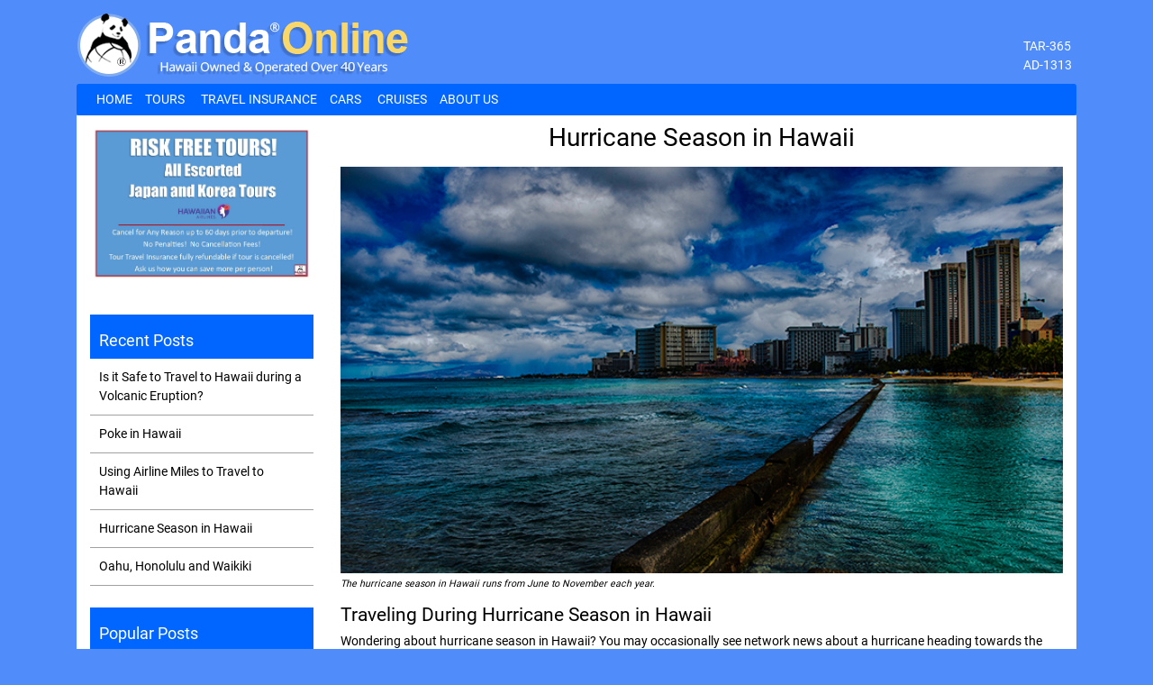

--- FILE ---
content_type: text/html; charset=UTF-8
request_url: https://www.pandaonline.com/hurricane-season-in-hawaii/
body_size: 7329
content:
<!doctype html>
<!--[if lt IE 7]><html
class="no-js lt-ie9 lt-ie8 lt-ie7"> <![endif]-->
<!--[if IE 7]><html
class="no-js lt-ie9 lt-ie8"> <![endif]-->
<!--[if IE 8]><html
class="no-js lt-ie9"> <![endif]-->
<!--[if gt IE 8]><!--><html
class=no-js lang=en-US> <!--<![endif]--><head><meta
charset=UTF-8><title>
Traveling During Hurricane Season in Hawaii - Panda Travel ®</title><meta
http-equiv=X-UA-Compatible content="IE=edge,chrome=1"><meta
name=viewport content="width=device-width, initial-scale=1, shrink-to-fit=no"><meta
name=google-site-verification content=EVZgsFPrVpKOZsaq8OC1VtmoYhwbUMyLak9NkL2bp6M><link
rel=profile href=http://gmpg.org/xfn/11><link
rel="shortcut icon" href=https://ff68bf3906044917b58d-1b975fa8368fccfa31871a585d0cfbd4.ssl.cf1.rackcdn.com/wp-content/themes/versionfour/img/favicon.ico><meta
name=description content="Planning a trip to the Aloha State and wondering about hurricane season in Hawaii? If so, here are some things you should consider in your planning process."><meta
name=robots content="max-snippet:-1, max-image-preview:large, max-video-preview:-1"><link
rel=canonical href=https://www.pandaonline.com/hurricane-season-in-hawaii/ > <script type=application/ld+json class='yoast-schema-graph yoast-schema-graph--main'>{"@context":"https://schema.org","@graph":[{"@type":"WebSite","@id":"https://www.pandaonline.com/#website","url":"https://www.pandaonline.com/","name":"Panda Travel","inLanguage":"en-US","potentialAction":[{"@type":"SearchAction","target":"https://www.pandaonline.com/?s={search_term_string}","query-input":"required name=search_term_string"}]},{"@type":"ImageObject","@id":"https://www.pandaonline.com/hurricane-season-in-hawaii/#primaryimage","inLanguage":"en-US","url":"https://ff68bf3906044917b58d-1b975fa8368fccfa31871a585d0cfbd4.ssl.cf1.rackcdn.com/wp-content/uploads/2018/03/Hurricane-Season-in-Hawaii-B.-Inouye.jpg","width":720,"height":405,"caption":"A picture of the beach during hurricane season in Hawaii."},{"@type":"WebPage","@id":"https://www.pandaonline.com/hurricane-season-in-hawaii/#webpage","url":"https://www.pandaonline.com/hurricane-season-in-hawaii/","name":"Traveling During Hurricane Season in Hawaii - Panda Travel \u00ae","isPartOf":{"@id":"https://www.pandaonline.com/#website"},"inLanguage":"en-US","primaryImageOfPage":{"@id":"https://www.pandaonline.com/hurricane-season-in-hawaii/#primaryimage"},"datePublished":"2018-03-07T21:51:46+00:00","dateModified":"2018-04-28T01:07:28+00:00","author":{"@id":"https://www.pandaonline.com/#/schema/person/984fb674f440143b216a67414f3ed03c"},"description":"Planning a trip to the Aloha State and wondering about hurricane season in Hawaii? If so, here are some things you should consider in your planning process.","breadcrumb":{"@id":"https://www.pandaonline.com/hurricane-season-in-hawaii/#breadcrumb"},"potentialAction":[{"@type":"ReadAction","target":["https://www.pandaonline.com/hurricane-season-in-hawaii/"]}]},{"@type":"BreadcrumbList","@id":"https://www.pandaonline.com/hurricane-season-in-hawaii/#breadcrumb","itemListElement":[{"@type":"ListItem","position":1,"item":{"@type":"WebPage","@id":"https://www.pandaonline.com/hurricane-season-in-hawaii/","url":"https://www.pandaonline.com/hurricane-season-in-hawaii/","name":"Hurricane Season in Hawaii"}}]},{"@type":["Person"],"@id":"https://www.pandaonline.com/#/schema/person/984fb674f440143b216a67414f3ed03c","name":"binouye","sameAs":[]}]}</script> <link
rel=dns-prefetch href=//s.w.org> <script>window._wpemojiSettings={"baseUrl":"https:\/\/s.w.org\/images\/core\/emoji\/12.0.0-1\/72x72\/","ext":".png","svgUrl":"https:\/\/s.w.org\/images\/core\/emoji\/12.0.0-1\/svg\/","svgExt":".svg","source":{"concatemoji":"https:\/\/www.pandaonline.com\/wp-includes\/js\/wp-emoji-release.min.js?ver=5.4"}};
/*! This file is auto-generated */
!function(e,a,t){var r,n,o,i,p=a.createElement("canvas"),s=p.getContext&&p.getContext("2d");function c(e,t){var a=String.fromCharCode;s.clearRect(0,0,p.width,p.height),s.fillText(a.apply(this,e),0,0);var r=p.toDataURL();return s.clearRect(0,0,p.width,p.height),s.fillText(a.apply(this,t),0,0),r===p.toDataURL()}function l(e){if(!s||!s.fillText)return!1;switch(s.textBaseline="top",s.font="600 32px Arial",e){case"flag":return!c([127987,65039,8205,9895,65039],[127987,65039,8203,9895,65039])&&(!c([55356,56826,55356,56819],[55356,56826,8203,55356,56819])&&!c([55356,57332,56128,56423,56128,56418,56128,56421,56128,56430,56128,56423,56128,56447],[55356,57332,8203,56128,56423,8203,56128,56418,8203,56128,56421,8203,56128,56430,8203,56128,56423,8203,56128,56447]));case"emoji":return!c([55357,56424,55356,57342,8205,55358,56605,8205,55357,56424,55356,57340],[55357,56424,55356,57342,8203,55358,56605,8203,55357,56424,55356,57340])}return!1}function d(e){var t=a.createElement("script");t.src=e,t.defer=t.type="text/javascript",a.getElementsByTagName("head")[0].appendChild(t)}for(i=Array("flag","emoji"),t.supports={everything:!0,everythingExceptFlag:!0},o=0;o<i.length;o++)t.supports[i[o]]=l(i[o]),t.supports.everything=t.supports.everything&&t.supports[i[o]],"flag"!==i[o]&&(t.supports.everythingExceptFlag=t.supports.everythingExceptFlag&&t.supports[i[o]]);t.supports.everythingExceptFlag=t.supports.everythingExceptFlag&&!t.supports.flag,t.DOMReady=!1,t.readyCallback=function(){t.DOMReady=!0},t.supports.everything||(n=function(){t.readyCallback()},a.addEventListener?(a.addEventListener("DOMContentLoaded",n,!1),e.addEventListener("load",n,!1)):(e.attachEvent("onload",n),a.attachEvent("onreadystatechange",function(){"complete"===a.readyState&&t.readyCallback()})),(r=t.source||{}).concatemoji?d(r.concatemoji):r.wpemoji&&r.twemoji&&(d(r.twemoji),d(r.wpemoji)))}(window,document,window._wpemojiSettings);</script> <style>img.wp-smiley,img.emoji{display:inline !important;border:none !important;box-shadow:none !important;height:1em !important;width:1em !important;margin:0 .07em !important;vertical-align:-0.1em !important;background:none !important;padding:0 !important}</style><link
rel=stylesheet id=wp-block-library-css  href='https://www.pandaonline.com/wp-includes/css/dist/block-library/style.min.css?ver=5.4' type=text/css media=all><link
rel=stylesheet id=pandaonline-style-css  href='https://ff68bf3906044917b58d-1b975fa8368fccfa31871a585d0cfbd4.ssl.cf1.rackcdn.com/wp-content/themes/versionfour/style.css?ver=5.4' type=text/css media=all><link
rel=https://api.w.org/ href=https://www.pandaonline.com/wp-json/ ><link
rel=EditURI type=application/rsd+xml title=RSD href=https://www.pandaonline.com/xmlrpc.php?rsd><link
rel=wlwmanifest type=application/wlwmanifest+xml href=https://www.pandaonline.com/wp-includes/wlwmanifest.xml><meta
name=generator content="WordPress 5.4"><link
rel=shortlink href='https://www.pandaonline.com/?p=30327'><link
rel=alternate type=application/json+oembed href="https://www.pandaonline.com/wp-json/oembed/1.0/embed?url=https%3A%2F%2Fwww.pandaonline.com%2Fhurricane-season-in-hawaii%2F"><link
rel=alternate type=text/xml+oembed href="https://www.pandaonline.com/wp-json/oembed/1.0/embed?url=https%3A%2F%2Fwww.pandaonline.com%2Fhurricane-season-in-hawaii%2F&#038;format=xml">
 <script async src="https://www.googletagmanager.com/gtag/js?id=UA-12557124-1"></script> <script>window.dataLayer=window.dataLayer||[];function gtag(){dataLayer.push(arguments);}
gtag('js',new Date());gtag('config','UA-12557124-1');</script> </head><body
class="post-template-default single single-post postid-30327 single-format-standard post-template post-template-blog-article-php"><nav
id=mobile-nav-wrapper class="mobile-nav-wrapper bg-inverse"><div
id=mobile-nav-toggle><div
class=arrow-left></div></div><div
class=menu-header-menu-container><ul
id=mobile-nav class><li
id=menu-item-30631 class="menu-item menu-item-type-post_type menu-item-object-page menu-item-home menu-item-30631 nav-item"><a
href=https://www.pandaonline.com/ class=nav-link>Home</a><li
id=menu-item-30684 class="menu-item menu-item-type-custom menu-item-object-custom menu-item-has-children menu-item-30684 nav-item dropdown"><a
rel=nofollow href="https://pts.get2hawaii.com/ots/Index.do?agID=454&#038;idxRedirect=Navigation.do%3FnavId%3D6" class="nav-link dropdown-toggle" data-toggle=dropdown>Tours</a><div
class=dropdown-menu>
<a
href=https://www.pandaonline.com/uh-packages/ class=dropdown-item>UH Road Warrior Packages &#8211; Panda Travel <sup>®</sup></a><a
href=https://www.pandaonline.com/japan-packages/ class=dropdown-item>Japan Packages</a><a
href=https://www.pandaonline.com/korea-packages/ class=dropdown-item>Korea Packages</a><a
href=https://www.pandaonline.com/hongkong-packages/ class=dropdown-item>Hong Kong Tour Packages</a></div><li
id=menu-item-37368 class="menu-item menu-item-type-post_type menu-item-object-page menu-item-37368 nav-item"><a
href=https://www.pandaonline.com/travel-insurance/ class=nav-link>Travel Insurance</a><li
id=menu-item-33778 class="menu-item menu-item-type-custom menu-item-object-custom menu-item-home menu-item-has-children menu-item-33778 nav-item dropdown"><a
href=https://www.pandaonline.com/ class="nav-link dropdown-toggle" data-toggle=dropdown>Cars</a><div
class=dropdown-menu>
<a
href="https://www.enterprise.com/en/deeplink.html?type=CREATE_RESERVATION&#038;customerNumber=TR36038" class=dropdown-item>Enterprise</a><a
href="https://www.alamo.com/en_US/car-rental/reservation/startReservation.html?action=resRentalInfo.do&#038;customerNumber=tr36038" class=dropdown-item>Alamo</a></div><li
id=menu-item-30762 class="menu-item menu-item-type-post_type menu-item-object-page menu-item-30762 nav-item"><a
href=https://www.pandaonline.com/cruises-by-panda-travel/ class=nav-link>Cruises</a><li
id=menu-item-30769 class="menu-item menu-item-type-post_type menu-item-object-post menu-item-30769 nav-item"><a
href=https://www.pandaonline.com/about-panda-travel/ class=nav-link>About Us</a></ul></div></nav><div
id=page class="container-fluid site pad-reset"><header
id=masthead class="row site-header pad-reset margin-reset"><div
class="container site-branding"><div
class=row><div
id=logo-wrapper class="col-8 col-md-6 section">
<a
name=logo href=https://www.pandaonline.com><img
id=logo src=https://ff68bf3906044917b58d-1b975fa8368fccfa31871a585d0cfbd4.ssl.cf1.rackcdn.com/wp-content/themes/versionfour/img/logo.png alt="Panda Travel" title=PandaOnline></a></div><div
id class=col-md-6><div
class=professional-licensing-info>
TAR-365<br>
AD-1313</div></div></div></div><div
id=navbar-wrapper><div
class=container><div
class=row><nav
class="navbar navbar-toggleable-md"><div
id=bs4navbar class="collapse navbar-collapse"><ul
id=desktop-nav class="navbar-nav mr-auto"><li
class="menu-item menu-item-type-post_type menu-item-object-page menu-item-home menu-item-30631 nav-item"><a
href=https://www.pandaonline.com/ class=nav-link>Home</a><li
class="menu-item menu-item-type-custom menu-item-object-custom menu-item-has-children menu-item-30684 nav-item dropdown"><a
rel=nofollow href="https://pts.get2hawaii.com/ots/Index.do?agID=454&#038;idxRedirect=Navigation.do%3FnavId%3D6" class="nav-link dropdown-toggle" data-toggle=dropdown>Tours</a><div
class=dropdown-menu>
<a
href=https://www.pandaonline.com/uh-packages/ class=dropdown-item>UH Road Warrior Packages &#8211; Panda Travel <sup>®</sup></a><a
href=https://www.pandaonline.com/japan-packages/ class=dropdown-item>Japan Packages</a><a
href=https://www.pandaonline.com/korea-packages/ class=dropdown-item>Korea Packages</a><a
href=https://www.pandaonline.com/hongkong-packages/ class=dropdown-item>Hong Kong Tour Packages</a></div><li
class="menu-item menu-item-type-post_type menu-item-object-page menu-item-37368 nav-item"><a
href=https://www.pandaonline.com/travel-insurance/ class=nav-link>Travel Insurance</a><li
class="menu-item menu-item-type-custom menu-item-object-custom menu-item-home menu-item-has-children menu-item-33778 nav-item dropdown"><a
href=https://www.pandaonline.com/ class="nav-link dropdown-toggle" data-toggle=dropdown>Cars</a><div
class=dropdown-menu>
<a
href="https://www.enterprise.com/en/deeplink.html?type=CREATE_RESERVATION&#038;customerNumber=TR36038" class=dropdown-item>Enterprise</a><a
href="https://www.alamo.com/en_US/car-rental/reservation/startReservation.html?action=resRentalInfo.do&#038;customerNumber=tr36038" class=dropdown-item>Alamo</a></div><li
class="menu-item menu-item-type-post_type menu-item-object-page menu-item-30762 nav-item"><a
href=https://www.pandaonline.com/cruises-by-panda-travel/ class=nav-link>Cruises</a><li
class="menu-item menu-item-type-post_type menu-item-object-post menu-item-30769 nav-item"><a
href=https://www.pandaonline.com/about-panda-travel/ class=nav-link>About Us</a></ul></div></nav></div></div></div></header><div
id=content class=site-content><div
id=page-body class="blog-wrapper container"><div
class="row pad-reset margin-reset pad-left--ten pad-right--ten bg-white"><div
id=blog-sidebar class=col-lg-3><div
id=booking-widget-wrapper class="row pad-reset"><div
class="col section"><div
class=pb-3 style="font-size: 14px;">
<img
class=img-fluid src=https://ff68bf3906044917b58d-1b975fa8368fccfa31871a585d0cfbd4.ssl.cf1.rackcdn.com/wp-content/uploads/2024/01/Guaranteed-Risk-Free.jpg></div></div></div><div
class="row pad-reset"><div
class="col section"><div
class=section-title><h3 class="section">Recent Posts</h3></div></div></div><div
class="row pad-reset"><div
class="col section nav-links-wrapper"><ul><li><a
href=https://www.pandaonline.com/is-it-safe-to-travel-to-hawaii-during-a-volcanic-eruption/ title="Is it Safe to Travel to Hawaii during a Volcanic Eruption?">Is it Safe to Travel to Hawaii during a Volcanic Eruption?</a></li><li><a
href=https://www.pandaonline.com/poke-in-hawaii/ title="Poke in Hawaii">Poke in Hawaii</a></li><li><a
href=https://www.pandaonline.com/airline-miles-to-travel-to-hawaii/ title="Using Airline Miles to Travel to Hawaii">Using Airline Miles to Travel to Hawaii</a></li><li><a
href=https://www.pandaonline.com/hurricane-season-in-hawaii/ title="Hurricane Season in Hawaii">Hurricane Season in Hawaii</a></li><li><a
href=https://www.pandaonline.com/oahu-honolulu-and-waikiki/ title="Oahu, Honolulu and Waikiki">Oahu, Honolulu and Waikiki</a></li></ul></div></div><div
class="row pad-reset"><div
class="col section"><div
class=section-title><h3 class="section">Popular Posts</h3></div></div></div><div
class="row pad-reset"><div
class="col section nav-links-wrapper"><ul><li><a
href=https://www.pandaonline.com/signup-specials/ title="Sign Up for Specials from Panda Travel ®">Sign Up for Specials from Panda Travel ®</a></li><li><a
href=https://www.pandaonline.com/frequently-asked-questions/ title="Panda Travel &reg; - Frequently Asked Questions">Panda Travel &reg; - Frequently Asked Questions</a></li><li><a
href=https://www.pandaonline.com/site-map/ title="Panda Travel ® Sitemap">Panda Travel ® Sitemap</a></li><li><a
href=https://www.pandaonline.com/hidden-hot-spots-of-maui/ title="Maui Hot Spots">Maui Hot Spots</a></li><li><a
href=https://www.pandaonline.com/disneyland-vs-disneyworld-from-Hawaii-residents-viewpoints title="Hawaii Residents' Perspectives on Disneyland vs. Disney World">Hawaii Residents' Perspectives on Disneyland vs. Disney World</a></li></ul></div></div><div
class="row pad-reset"><div
class="col section"><div
class=section-title><h3 class="section">Categories</h3></div></div></div><div
class="row pad-reset"><div
class="col section nav-links-wrapper"><ul><li><a
href=https://www.pandaonline.com/blog/culture title=Culture>Culture</a></li><li><a
href=https://www.pandaonline.com/blog/events title=Events>Events</a></li><li><a
href=https://www.pandaonline.com/blog/food title=Food>Food</a></li><li><a
href=https://www.pandaonline.com/blog/mainland-travel title="Mainland Travel">Mainland Travel</a></li><li><a
href=https://www.pandaonline.com/blog/nature-animals title="Nature &amp; Animals">Nature &amp; Animals</a></li><li><a
href=https://www.pandaonline.com/blog/sightseeing title=Sightseeing>Sightseeing</a></li><li><a
href=https://www.pandaonline.com/blog/tours-2 title=Tours>Tours</a></li><li><a
href=https://www.pandaonline.com/blog/travel-destinations title="Travel Destinations">Travel Destinations</a></li><li><a
href=https://www.pandaonline.com/blog/travel-tips title="Travel Tips">Travel Tips</a></li></ul></div></div></div><div
class=col-lg-9><div
class=row><div
class="col section"><center><h1 class="page-title"><span>Hurricane Season in Hawaii</span></h1></center></div></div><div
class=row><div
id=post-30327  class="col section content-wrapper"><div
class="entry-summary clearfix"><div
id=attachment_30337 class="wp-caption aligncenter" ><a
href=https://ff68bf3906044917b58d-1b975fa8368fccfa31871a585d0cfbd4.ssl.cf1.rackcdn.com/wp-content/uploads/2018/03/Hurricane-Season-in-Hawaii-B.-Inouye.jpg><img
class="wp-image-30337 size-full" src=https://ff68bf3906044917b58d-1b975fa8368fccfa31871a585d0cfbd4.ssl.cf1.rackcdn.com/wp-content/uploads/2018/03/Hurricane-Season-in-Hawaii-B.-Inouye.jpg alt="A picture of the beach during hurricane season in Hawaii." width=720 height=405 srcset="https://ff68bf3906044917b58d-1b975fa8368fccfa31871a585d0cfbd4.ssl.cf1.rackcdn.com/wp-content/uploads/2018/03/Hurricane-Season-in-Hawaii-B.-Inouye.jpg 720w, https://ff68bf3906044917b58d-1b975fa8368fccfa31871a585d0cfbd4.ssl.cf1.rackcdn.com/wp-content/uploads/2018/03/Hurricane-Season-in-Hawaii-B.-Inouye-300x169.jpg 300w" sizes="(max-width: 720px) 100vw, 720px"></a><p
class=wp-caption-text><em><span
style="font-size: 8pt;">The hurricane season in Hawaii runs from June to November each year.</span></em></p></div><h2>Traveling During Hurricane Season in Hawaii<strong><br>
</strong></h2><p>Wondering about hurricane season in Hawaii? You may occasionally see network news about a hurricane heading towards the <a
href=https://www.pandaonline.com/hawaiian-islands>Hawaiian Islands</a>. As a result, you could be wondering if it’s safe to <a
href=https://www.pandaonline.com/hawaii-vacations>travel to Hawaii</a> during such times.</p><p>Obviously, when one sees this on the news, it does put a damper on <a
href=https://www.pandaonline.com/planning-a-trip-to-hawaii>planning a trip to Hawaii</a>. No one can ever guarantee that a trip to Hawaii, let alone anywhere else in the world, will be free from weather hazards. We recommend you base your decision on visiting Hawaii during the hurricane season on informed choices.</p><h2>When is Hurricane Season in Hawaii?</h2><p>The hurricane season in Hawaii generally runs from June through November of each year. A hurricane is a storm with sustained winds over 74 miles per hour. There are five level of hurricanes with the higher levels corresponding to higher sustained wind speed. In recent history, a handful of hurricanes have hit Hawaii. They caused serious damage, most notably on the island of Kauai. However so far, the incidences of hurricanes hitting the Aloha State are relatively rare.</p><p>Only four hurricanes have directly hit the main Hawaiian Islands during the last 60 years. “Hitting the island” means that the eye of the storm had made land fall. Around this time, the region has seen 147 tropical cyclones. So, you can, see only a small number of large storms in the area have had serious impact on the Hawaiian Islands.</p><p>But this is not to discount the danger of hurricanes in Hawaii. The last time a major hurricane hit Hawaii was Category-4 Hurricane Iniki in 1992. Six people on Kauai died in Hurricane Iniki. Kauai also suffered serious damage from Hurricane Iwa in 1982.</p><h2>Is Hawaii Mostly Protected from Hurricanes?</h2><p>Overall, <a
href=https://www.gohawaii.com/ >Hawaii</a> seems to be somewhat immune to hurricanes. Some believe that this is because Hawaii’s tall volcanic peaks tend to slow down or divert such storms. Such notable mountains include the 13,678-foot Mauna Loa and the 13,803-foot Mauna Kea on the Big Island of Hawaii.</p><div
id=attachment_28634 class="wp-caption aligncenter" ><a
href=https://ff68bf3906044917b58d-1b975fa8368fccfa31871a585d0cfbd4.ssl.cf1.rackcdn.com/wp-content/uploads/2017/12/Mauna-Loa.jpg><img
class="wp-image-28634 size-full" src=https://ff68bf3906044917b58d-1b975fa8368fccfa31871a585d0cfbd4.ssl.cf1.rackcdn.com/wp-content/uploads/2017/12/Mauna-Loa.jpg alt="Mauna Loa is one of the mountains that is to protect the islands during hurricane season in Hawaii." width=720 height=405 srcset="https://ff68bf3906044917b58d-1b975fa8368fccfa31871a585d0cfbd4.ssl.cf1.rackcdn.com/wp-content/uploads/2017/12/Mauna-Loa.jpg 720w, https://ff68bf3906044917b58d-1b975fa8368fccfa31871a585d0cfbd4.ssl.cf1.rackcdn.com/wp-content/uploads/2017/12/Mauna-Loa-150x84.jpg 150w, https://ff68bf3906044917b58d-1b975fa8368fccfa31871a585d0cfbd4.ssl.cf1.rackcdn.com/wp-content/uploads/2017/12/Mauna-Loa-300x169.jpg 300w" sizes="(max-width: 720px) 100vw, 720px"></a><p
class=wp-caption-text><em><span
style="font-size: 8pt;">View of Mauna Loa. It&#8217;s one of the mountains that some say protects Hawaii from hurricanes.</span> </em></p></div><p>Moreover, some meteorologists think Hawaii’s relatively low rate of being hit by hurricanes might be due to its location. The Hawaiian Islands might be fortunate to have a high pressure feature parked northeast of them during May through October. This helps to deflect storms and could play a factor in protecting Hawaii from most hurricanes.</p><p>Another factor that could be shielding Hawaii is the relatively cool water temperature around the islands. Hurricanes needs ocean water temperatures of at least 80 degrees Fahrenheit to sustain themselves. Cooler water temperatures tend to shut them down. So, you can see, nature has been kind to Hawaii by offering it several means to protect itself from hurricanes.</p><h2>Hurricane Preparedness in Hawaii</h2><p>But if you’re ever in Hawaii during an actual hurricane, it’s important that you follow the advice of local civil defense authorities. Many hotels have hurricane procedures in place. So, for your safety, it’s important that you follow them. If you’re outside and can’t find shelter, seek higher ground. If you’re indoors, stay in the most centrally located room and away from windows. Don’t be foolish and try to experience the big surf or try to take pictures of the storm.</p><p>If you’re concerned about hurricanes during the process of planning your <a
href=https://www.pandaonline.com/hawaii-vacations>Hawaii vacation</a>, as additional measure, consider buying travel insurance. This can insure you (with some limitations and conditions) if your <a
href=https://www.pandaonline.com/hawaii-vacations>Hawaii travel</a> reservations are cancelled by a named hurricane.</p></div></div></div><div
class="row pad-reset blog-list-nav-wrapper justify-content-center"><div
class=col-lg-6>
<a
href=https://www.pandaonline.com/oahu-honolulu-and-waikiki/ ><div
class=category-nav>Oahu, Honolulu and Waikiki</div></a></div><div
class=col-lg-6>
<a
href=https://www.pandaonline.com/airline-miles-to-travel-to-hawaii/ ><div
class=category-nav>Using Airline Miles to Travel to Hawaii</div></a></div></div></div></div></div><div
class=container><div
class="row justify-content-center margin-reset bg-white"><h3 class="container section section-title bg-gray text-center">Awards &amp; Affiliations</h3><div
class="col-4 col-md section">
<img
src=https://ff68bf3906044917b58d-1b975fa8368fccfa31871a585d0cfbd4.ssl.cf1.rackcdn.com/wp-content/themes/versionfour/img/partners/award-hawaiis-best-2023-small.jpg alt="Hawaii's Best 2023"></div><div
class="col-4 col-md section">
<img
src=https://ff68bf3906044917b58d-1b975fa8368fccfa31871a585d0cfbd4.ssl.cf1.rackcdn.com/wp-content/themes/versionfour/img/partners/award-asta.png alt="American Society of Travel Agents"></div><div
class="col-4 col-md section">
<img
src=https://ff68bf3906044917b58d-1b975fa8368fccfa31871a585d0cfbd4.ssl.cf1.rackcdn.com/wp-content/themes/versionfour/img/partners/award-vaca-planner.png alt="Authorized Disney Vacation Planner"></div><div
class="col-4 col-md section">
<img
src=https://ff68bf3906044917b58d-1b975fa8368fccfa31871a585d0cfbd4.ssl.cf1.rackcdn.com/wp-content/themes/versionfour/img/partners/award-clia.png alt=CLIA></div></div></div></div><footer
id=colophon class="site-footer container-fluid"><li
id=site-info>
&copy; 2026 <a
href=https://www.pandaonline.com>Panda Travel</a> &reg;</li><li
class=static-footer-link>
<a
href=https://www.facebook.com/PandaTravel target=_blank rel=nofollow>
<img
src=https://ff68bf3906044917b58d-1b975fa8368fccfa31871a585d0cfbd4.ssl.cf1.rackcdn.com/wp-content/uploads/2018/11/flogo_rgb_hex-brc-site-250-e1541564995283.png width=25 height=25 layout=fixed></amp-img>
</a></li><li
class=static-footer-link>
<a
href=https://twitter.com/PandaOnlineHI target=_blank rel=nofollow>
<img
src=https://ff68bf3906044917b58d-1b975fa8368fccfa31871a585d0cfbd4.ssl.cf1.rackcdn.com/wp-content/uploads/2018/11/Twitter_Logo_WhiteOnBlue-e1541564829420.png width=25 height=25 layout=fixed></amp-img>
</a></li><div
class="row section"><div
class=col><div
class=menu-footer-navigation-container><ul
id=menu-footer-navigation class=footer-menu-wrapper><li
id=menu-item-3924 class="menu-item menu-item-type-custom menu-item-object-custom menu-item-3924"><a
href=/signup-specials>Sign up for Specials</a></li><li
id=menu-item-3927 class="menu-item menu-item-type-custom menu-item-object-custom menu-item-3927"><a
target=_blank rel=nofollow href=http://pantours.net/ >Travel Agents Only</a></li><li
id=menu-item-3929 class="menu-item menu-item-type-custom menu-item-object-custom menu-item-3929"><a
href=/frequently-asked-questions>FAQ</a></li><li
id=menu-item-3930 class="menu-item menu-item-type-custom menu-item-object-custom menu-item-3930"><a
href=/site-map>Site Map</a></li><li
id=menu-item-3931 class="menu-item menu-item-type-custom menu-item-object-custom menu-item-3931"><a
target=_blank rel=nofollow href=http://www.pandatravelgifts.com>Gift Certificates</a></li><li
id=menu-item-33850 class="menu-item menu-item-type-post_type menu-item-object-page menu-item-33850"><a
href="https://www.pandaonline.com/?page_id=33840">Employment</a></li><li
id=menu-item-9767 class="menu-item menu-item-type-post_type menu-item-object-post menu-item-9767"><a
href=https://www.pandaonline.com/copyright/ >Copyright Policy</a></li></ul></div></div></div></footer></div> <script src='https://ff68bf3906044917b58d-1b975fa8368fccfa31871a585d0cfbd4.ssl.cf1.rackcdn.com/wp-content/themes/versionfour/js/lib.min.js?ver=1.0.3'></script> <script src='https://www.pandaonline.com/wp-includes/js/wp-embed.min.js?ver=5.4'></script> </body></html>